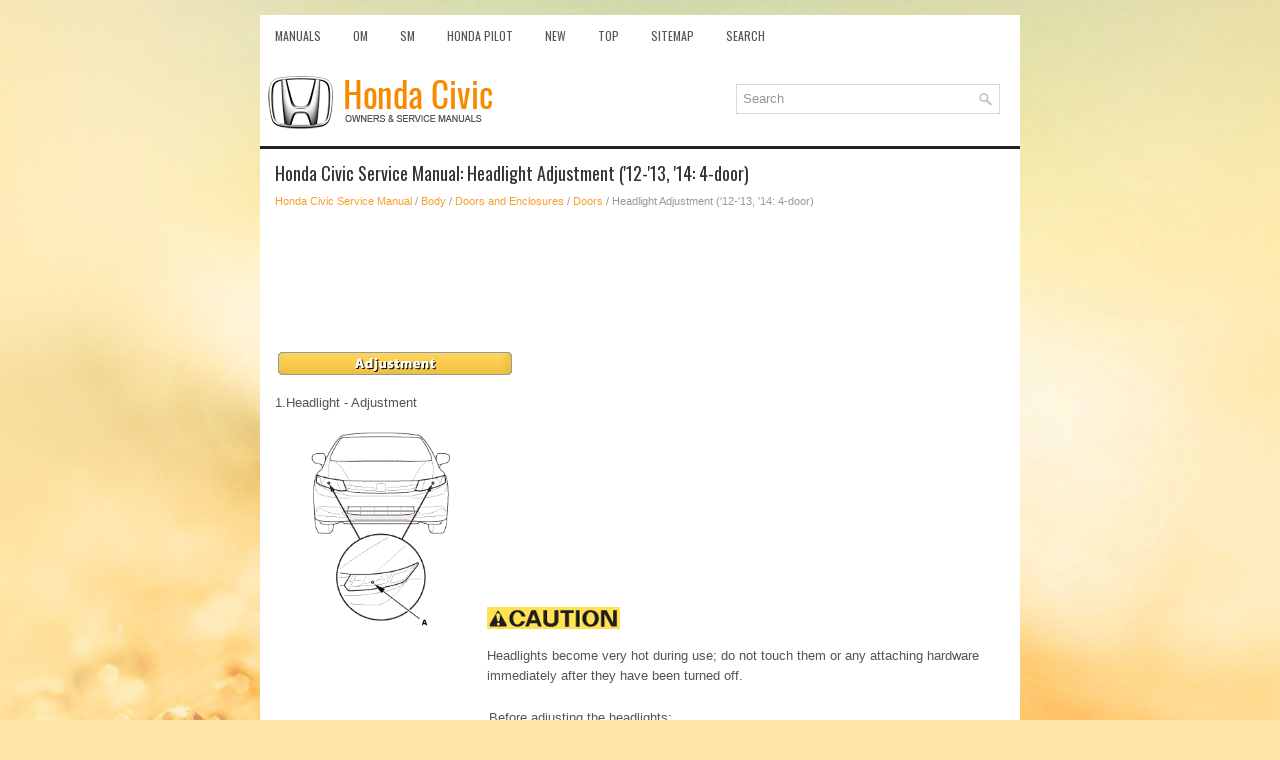

--- FILE ---
content_type: text/html
request_url: https://www.hocivic.com/headlight_adjustment_39_12_39_13_39_14_4_door_-576.html
body_size: 3784
content:
<!DOCTYPE html>
<html xmlns="http://www.w3.org/1999/xhtml" lang="en-US">

<head profile="http://gmpg.org/xfn/11">
<meta name="viewport" content="width=device-width, initial-scale=1.0">
<meta http-equiv="Content-Type" content="text/html; charset=utf-8">
<title>Honda Civic Service Manual - Headlight Adjustment (&#39;12-&#39;13, &#39;14: 4-door) - Doors</title>
<link rel="stylesheet" href="style.css" type="text/css" media="screen, projection">
<link rel="shortcut icon" href="favicon.ico" type="image/x-icon">
<link href="media-queries.css" rel="stylesheet" type="text/css">
<!-- html5.js for IE less than 9 --><!--[if lt IE 9]>
<script src="http://html5shim.googlecode.com/svn/trunk/html5.js"></script>
<![endif]-->
<!-- css3-mediaqueries.js for IE less than 9 --><!--[if lt IE 9]>
<script src="http://css3-mediaqueries-js.googlecode.com/svn/trunk/css3-mediaqueries.js"></script>
<![endif]-->

<script async src="//pagead2.googlesyndication.com/pagead/js/adsbygoogle.js"></script>
<script>
     (adsbygoogle = window.adsbygoogle || []).push({
          google_ad_client: "ca-pub-8114057553037766",
          enable_page_level_ads: true
     });
</script>

</head>

<body>

<div class="hociv_des">
	<div class="hociv_menu1">
		<ul>
			<li><a href="/">Manuals</a></li>
			<li title="Honda Civic Owners Manual"><a href="/honda_civic_owners_manual-1.html">OM</a></li>
			<li title="Honda Civic Service Manual"><a href="/honda_civic_service_manual-439.html">SM</a></li>
			<li title="Honda Pilot Owner's Manual"><a href="https://www.hopilot.org/honda_pilot_2023_yg1_yg2_owners_manual-1.html">Honda Pilot</a></li>
			<li><a href="/new.html">New</a></li>
			<li><a href="/top.html">Top</a></li>
			<li><a href="/sitemap.html">Sitemap</a></li>
			<li><a href="/search.php">Search</a></li>
		</ul>
	</div>
	<div class="hociv_up">
		<a href="/">
		<img src="images/logo.png" alt="Honda Civic manuals" title="Honda Civic Car Manuals"></a>
		<div id="search" title="Type and hit enter">
		<form method="get" id="searchform" action="/search.php">
		<input value="Search" name="q" id="s" onblur="if (this.value == '')  {this.value = 'Search';}" onfocus="if (this.value == 'Search') {this.value = '';}" type="text">
		<input type="hidden" name="cx" value="partner-pub-8114057553037766:4022116001" />
    	<input type="hidden" name="cof" value="FORID:11" />
    	<input type="hidden" name="ie" value="UTF-8" />
    	<input src="/images/search.png" style="border:0pt none; vertical-align: top; float:left" type="image">
		</form>
		</div>

	</div>

	<!-- #header -->
	<div class="hociv_tpart">
			<h1>Honda Civic Service Manual: Headlight Adjustment (&#39;12-&#39;13, &#39;14: 4-door)</h1>
			<div class="hociv_sectitle">
				<div style="font-size:11px; text-decoration:none; margin-top:5px;"><a href="honda_civic_service_manual-439.html">Honda Civic Service Manual</a> / <a href="body-497.html">Body</a> / <a href="doors_and_enclosures-537.html">Doors and Enclosures</a> / <a href="doors-538.html">Doors</a> /  Headlight Adjustment (&#39;12-&#39;13, &#39;14: 4-door)</div></div>
			<p><div style="overflow:hidden">
<script async src="//pagead2.googlesyndication.com/pagead/js/adsbygoogle.js"></script>
<!-- hocivic.com top adaptive -->
<ins class="adsbygoogle"
     style="display:block; height: 120px;"
     data-ad-client="ca-pub-8114057553037766"
     data-ad-slot="5707684145"></ins>
<script>
(adsbygoogle = window.adsbygoogle || []).push({});
</script>
</div></p>
			<p><p>
		<img src="images/books/497/caf5c21cee23301a8e904a5598317897.png"></p>
		<table cellpadding="0" cellspacing="0">
			<tr>
				<td>1. </td>
				<td>Headlight - Adjustment</td>
			</tr>
		</table>
				<table cellpadding="0" cellspacing="0">
			<tr>
				<td>
				<p>
				<img src="images/books/497/1e5d6b24bcdc59f11a4755e5532b3305.png"></p>
				</td>
				<td>
				<p bookspan></p>
				<p>
				<img src="images/books/497/71cc488704498f5d016d92f20e6a3c82.png"></p>
				<p>Headlights become very hot during use; do not touch them or any
				attaching hardware immediately after they have been turned off.</p>
								<table colspacing="0em" padspacing="0em">
					<tr>
						<td>
						<p>Before adjusting the headlights:</p>
						</td>
					</tr>
				</table>
				<table cellpadding="0" cellspacing="0" width="NaN">
					<tr cellspacing="0em" cellpadding="0em">
						<td cellspacing="0em" cellpadding="0em" valign="top">
						<table valign="top" cellpadding="0" cellspacing="0">
							<tr>
								<td></td>
								<td align="center" valign="top">
								<p>
								<img src="images/books/497/ca917ac4d6580542ad28730916ef1daa.png"></p>
								</td>
								<td valign="top">
								<p>Park the vehicle on a level surface.</p>
								</td>
							</tr>
						</table>
						</td>
					</tr>
					<tr cellspacing="0em" cellpadding="0em">
						<td cellspacing="0em" cellpadding="0em" valign="top">
						<table valign="top" cellpadding="0" cellspacing="0">
							<tr>
								<td></td>
								<td align="center" valign="top">
								<p>
								<img src="images/books/497/ca917ac4d6580542ad28730916ef1daa.png"></p>
								</td>
								<td valign="top">
								<p>Make sure the tire pressures are correct.</p>
								</td>
							</tr>
						</table>
						</td>
					</tr>
					<tr cellspacing="0em" cellpadding="0em">
						<td cellspacing="0em" cellpadding="0em" valign="top">
						<table valign="top" cellpadding="0" cellspacing="0">
							<tr>
								<td></td>
								<td align="center" valign="top">
								<p>
								<img src="images/books/497/ca917ac4d6580542ad28730916ef1daa.png"></p>
								</td>
								<td valign="top">
								<p>The driver or someone who weighs the same should
								sit in the driver&#39;s seat (or use an equivalent weight).</p>
								</td>
							</tr>
						</table>
						</td>
					</tr>
					<tr cellspacing="0em" cellpadding="0em">
						<td cellspacing="0em" cellpadding="0em" valign="top">
						<table valign="top" cellpadding="0" cellspacing="0">
							<tr>
								<td></td>
								<td align="center" valign="top">
								<p>
								<img src="images/books/497/ca917ac4d6580542ad28730916ef1daa.png"></p>
								</td>
								<td valign="top">
								<p>Unload the vehicle.</p>
								</td>
							</tr>
						</table>
						</td>
					</tr>
				</table>
								<table cellpadding="0" cellspacing="0">
					<tr>
						<td valign="top" width="0%"></td>
						<td valign="top" width="5">
						<p>1.</p>
						</td>
						<td width="100%">
						<p>Clean the outer lens so that you can see the center (A)
						of the headlights.</p>
						</td>
					</tr>
				</table>
				</td>
			</tr>
		</table>
				<p>				</p>
		<table cellpadding="0" cellspacing="0">
			<tr>
				<td>
				<p>
				<img src="images/books/497/b88b04fbe74f3e6d21074e5ac3acd42c.png"></p>
				</td>
				<td>
				<table cellpadding="0" cellspacing="0">
					<tr>
						<td valign="top" width="0%"></td>
						<td valign="top" width="5">
						<p>2.</p>
						</td>
						<td width="100%">
						<p>Park the vehicle in front of a wall or a screen (A).</p>
						</td>
					</tr>
				</table>
				</td>
			</tr>
		</table>
				<p>				</p>
		<table cellpadding="0" cellspacing="0">
			<tr>
				<td>
				<p>
				<img src="images/books/497/b3717e3b0e0929cacc40071bb93c90c7.png"></p>
								</td>
				<td>
				<table cellpadding="0" cellspacing="0">
					<tr>
						<td valign="top" width="0%"></td>
						<td valign="top" width="5">
						<p>3.</p>
						</td>
						<td width="100%">
						<p>Turn the low beams ON.</p>
						</td>
					</tr>
				</table>
								<table cellpadding="0" cellspacing="0">
					<tr>
						<td valign="top" width="0%"></td>
						<td valign="top" width="5">
						<p>4.</p>
						</td>
						<td width="100%">
						<p>Determine if the headlights are aimed properly.</p>
												</td>
					</tr>
					<tr>
						<td colspan="2" valign="top"></td>
						<td valign="top">
						<p>Vertical adjustment:</p>
						</td>
					</tr>
					<tr>
						<td colspan="3" valign="top" width="100%">
						<table cellpadding="0" cellspacing="0" width="NaN">
							<tr cellspacing="0em" cellpadding="0em">
								<td cellspacing="0em" cellpadding="0em" valign="top">
								<table valign="top" cellpadding="0" cellspacing="0">
									<tr>
										<td></td>
										<td align="center" valign="top">
										<p>
										<img src="images/books/497/ca917ac4d6580542ad28730916ef1daa.png"></p>
										</td>
										<td valign="top">
										<p>Measure the height of the headlights
										(A).</p>
										</td>
									</tr>
								</table>
								</td>
							</tr>
							<tr cellspacing="0em" cellpadding="0em">
								<td cellspacing="0em" cellpadding="0em" valign="top">
								<table valign="top" cellpadding="0" cellspacing="0">
									<tr>
										<td></td>
										<td align="center" valign="top">
										<p>
										<img src="images/books/497/ca917ac4d6580542ad28730916ef1daa.png"></p>
										</td>
										<td valign="top">
										<p>Adjust the upper edge of the cut line
										(B) to the headlight&#39;s height.</p>
										</td>
									</tr>
								</table>
								</td>
							</tr>
						</table>
						</td>
					</tr>
				</table>
				</td>
			</tr>
		</table>
				<p>				</p>
		<table cellpadding="0" cellspacing="0">
			<tr>
				<td>
				<p>
				<img src="images/books/497/908e49d4c9e91bef68d398e72d0baea7.png"></p>
								<p>
				<img src="images/books/497/c97cd3528dd1db67f2f654facb209573.png"></p>
				</td>
				<td>
				<table cellpadding="0" cellspacing="0">
					<tr>
						<td valign="top" width="0%"></td>
						<td valign="top" width="5">
						<p>5.</p>
						</td>
						<td width="100%">
						<p>If necessary, open the hood and adjust the headlights
						to local requirements by turning the adjuster.</p>
						</td>
					</tr>
				</table>
				</td>
			</tr>
		</table><ul></ul></table></ul><div style="clear:both"></div><div align="center"><script async src="//pagead2.googlesyndication.com/pagead/js/adsbygoogle.js"></script>
<!-- hocivic.com bot adaptive -->
<ins class="adsbygoogle"
     style="display:block"
     data-ad-client="ca-pub-8114057553037766"
     data-ad-slot="4498544258"
     data-ad-format="auto"
     data-full-width-responsive="true"></ins>
<script>
(adsbygoogle = window.adsbygoogle || []).push({});
</script></div>
<div style="width: calc(50% - 10px); margin:5px; float:left">
<h5 style="margin:5px 0"><a href="front_seat_belt_removal_and_installation_passenger_39_s_seat_2_door_-575.html" style="text-decoration:none"><img src="images/previous.png" alt="" border="0" style="float:left; margin-right:3px;"><span>Front Seat Belt Removal and Installation - Passenger&#39;s Seat (2-door)</span></a></h5>
   
		
		Removal
		
			
				1. 
				Battery Terminal (SRS) - Disconnection
			
		
				
			
				
				
				
								
				
				
					
						
						
						1.
						
						
						Make s ...
   </p></div>
<div style="width: calc(50% - 10px); margin:5px; float:left">
<h5 style="margin:5px 0"><a href="headliner_removal_and_installation_4_door_except_natural_gas_models_-577.html" style="text-decoration:none"><img src="images/next.png" alt="" border="0" style="float:right; margin-left:3px;"><span>Headliner Removal and Installation (4-door except Natural Gas models)</span></a></h5>
   842100 
		
		
				
		
			
				
				SRS components are located in this area. Review the SRS component
				locations and the precautions and procedures before doing repairs
				or service.
			 ...
   </p></div>
<div style="clear:both"></div><div style="margin-top:0px;">
   <h5 style="margin:5px 0">See also:</h5><p><a href="home_screen-164.html"><span>Honda Civic Owners Manual. Home Screen</span></a><br>
  		To change to a next screen


Selecting  or&nbsp; 
, or swiping the screen left or right changes to the next screen.
Home Screen
The home screen has 5 pages (fixed). You cannot add
any more pages.

Select  to go directly back to the 
first page of the
home screen from any page.
To use app ...
   	</p></div>
<script>
// <!--
document.write('<iframe src="counter.php?id=576" width=0 height=0 marginwidth=0 marginheight=0 scrolling=no frameborder=0></iframe>');
// -->

</script>
</p>
	</div>
	<!-- #main -->
	<div class="hociv_last">
		<div align="center">© 2016-2026 Copyright www.hocivic.com<br /><!--LiveInternet counter--><script type="text/javascript"><!--
document.write("<a href='//www.liveinternet.ru/click' "+
"target=_blank><img src='//counter.yadro.ru/hit?t23.5;r"+
escape(document.referrer)+((typeof(screen)=="undefined")?"":
";s"+screen.width+"*"+screen.height+"*"+(screen.colorDepth?
screen.colorDepth:screen.pixelDepth))+";u"+escape(document.URL)+
";"+Math.random()+
"' alt=''"+
"border='0' width='88' height='15'><\/a>")
//--></script><!--/LiveInternet-->
<!--LiveInternet counter--><img id="licnt5525" width="0" height="0" style="border:0"
title=""
src="[data-uri]"
alt=""/><script>(function(d,s){d.getElementById("licnt5525").src=
"https://counter.yadro.ru/hit;encarall?t20.1;r"+escape(d.referrer)+
((typeof(s)=="undefined")?"":";s"+s.width+"*"+s.height+"*"+
(s.colorDepth?s.colorDepth:s.pixelDepth))+";u"+escape(d.URL)+
";h"+escape(d.title.substring(0,150))+";"+Math.random()})
(document,screen)</script><!--/LiveInternet--><br />
		<div style="font-size:8px;">0.0229</div>
		</div>
	</div>
</div>

</body>

</html>


--- FILE ---
content_type: text/html; charset=utf-8
request_url: https://www.google.com/recaptcha/api2/aframe
body_size: 266
content:
<!DOCTYPE HTML><html><head><meta http-equiv="content-type" content="text/html; charset=UTF-8"></head><body><script nonce="AE8aWc10PXcDodS-LIiGsQ">/** Anti-fraud and anti-abuse applications only. See google.com/recaptcha */ try{var clients={'sodar':'https://pagead2.googlesyndication.com/pagead/sodar?'};window.addEventListener("message",function(a){try{if(a.source===window.parent){var b=JSON.parse(a.data);var c=clients[b['id']];if(c){var d=document.createElement('img');d.src=c+b['params']+'&rc='+(localStorage.getItem("rc::a")?sessionStorage.getItem("rc::b"):"");window.document.body.appendChild(d);sessionStorage.setItem("rc::e",parseInt(sessionStorage.getItem("rc::e")||0)+1);localStorage.setItem("rc::h",'1768906159634');}}}catch(b){}});window.parent.postMessage("_grecaptcha_ready", "*");}catch(b){}</script></body></html>